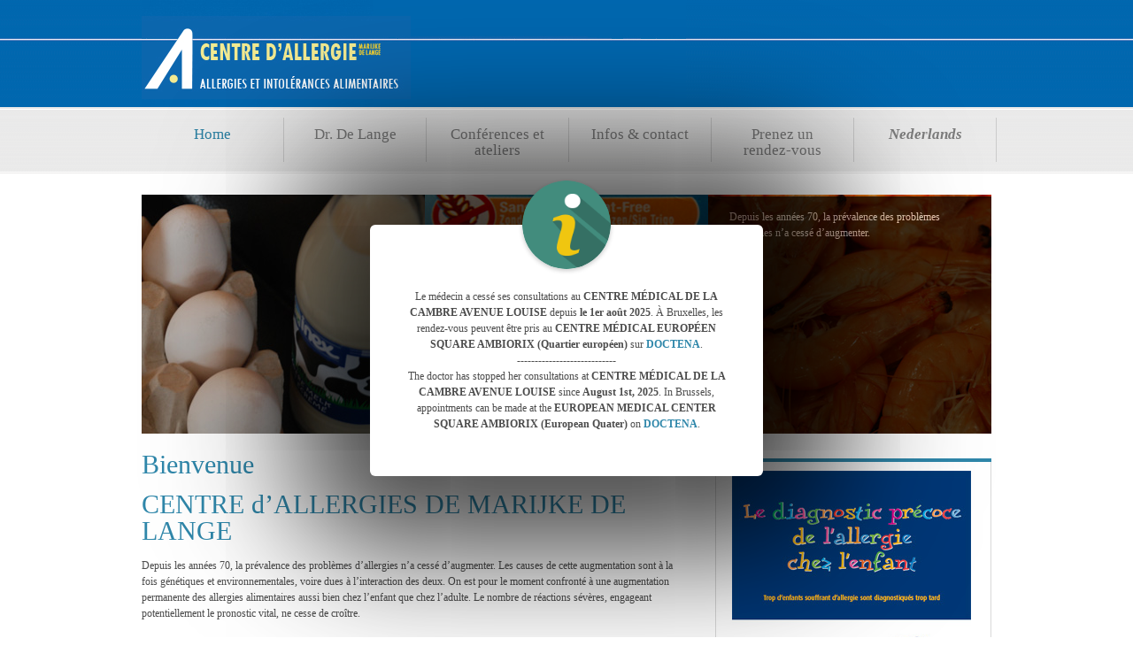

--- FILE ---
content_type: text/html; charset=UTF-8
request_url: https://allergiecentrumgent.be/?l=fr&p=home
body_size: 5280
content:


<!DOCTYPE html PUBLIC "-//W3C//DTD XHTML 1.0 Strict//EN" "http://www.w3.org/TR/xhtml1/DTD/xhtml1-strict.dtd">
<html xmlns="http://www.w3.org/1999/xhtml">
<head>

		<title>Allergiecentrum Gent - Brussel | Kinderlongziekten, Allergie, Immunologie | Dokter Marijke De Lange</title>
		<meta name="title" content="Allergiecentrum Gent - Brussel | Dokter Marijke De Lange | Kinderlongziekten, Allergie, Immunologie" />
		<meta name="description" content="Allergiecentrum Gent, behandeling van allergie�n, kinderlongziekten, ..." />
		<meta name="keywords" content="allergie, gent, brussel, allergiecentrum, gluten, omgeving, dokter, docteur, de lange, marijke, behandeling, immunologie" />
		<meta name="owner" content="info@allergiecentrumgent.be" />
		<meta name="author" content="e-visible - www.e-vis.be" />
		<meta name="rating" content="general" />
		<meta name="document-state" content="dynamic" />
		<meta name="robots" content="index, follow" />
		<meta name="revisit-after" content="2" />
		<meta http-equiv="distribution" content="global" />
		<meta http-equiv="copyright" content="Allergiecentrum Gent" />
		<meta http-equiv="expires" content="0" />
		<meta http-equiv="content-language" content="dutch, french" />
		<meta http-equiv="vw96.object-type" content="Homepage" />
		<meta http-equiv="Content-type" content="text/html; charset=ISO-8859-1" /> 


<!-- ////////////////////////////////// -->
<!-- //      Start Stylesheets       // -->
<!-- ////////////////////////////////// -->
<link href="css/style.css" rel="stylesheet" type="text/css" />
<link href="css/main.css" rel="stylesheet" type="text/css" />
<link href="css/popup.css" rel="stylesheet" type="text/css" />

<!--[if IE 6]>
    <script type="text/javascript" src="js/unitpngfix.js"></script>
	<link href="css/ie6.css" rel="stylesheet" type="text/css" />	
<![endif]-->
<!--[if IE 7]>    
	<style type="text/css">.right {height: 253px;}</style>
<![endif]-->
<!--[if IE 8]>    
	<style type="text/css">.right {height: 253px;}</style>
<![endif]-->

<!-- ////////////////////////////////// -->
<!-- //      Javascript Files        // -->
<!-- ////////////////////////////////// -->
<script type="text/javascript" src="js/jquery.js"></script>
<script type="text/javascript" src="js/jquery.cycle.js"></script>
<script type="text/javascript" src="js/jquery.functions.js"></script>
<script type="text/javascript" src="js/s3Slider.js"></script>
<script type="text/javascript">
    $(document).ready(function() {
        $('#slider1').s3Slider({
            timeOut: 2100
        });
    });

	//$(document).ready(function () {
	//var API_HOST = 'https://api.doctena.be';
	//var elements=Array.prototype.slice.call(document.querySelectorAll("[data-toggle='doc-calendar']"));elements.forEach(function(el){var id="",languageCode=el.dataset.language,page="",urlApp="",picture="",query="",height="";switch(API_HOST.split(".")[1]){case"local":urlApp="http://localhost:4200";break;case"staging":urlApp="https://staging-booking-app.doctena.com";break;case"testing":urlApp="https://testing-booking-app.doctena.com";break;case"demo":urlApp="https://demo-booking-app.doctena.com";break;default:urlApp="https://booking-app.doctena.com"}el.dataset.doctorEid?(id=el.dataset.doctorEid,page="doctor"):el.dataset.practiceEid?(id=el.dataset.practiceEid,page="practice"):el.dataset.groupEid&&(id=el.dataset.groupEid,page="group"),el.dataset.picture&&"0"===el.dataset.picture&&(picture="/0"),el.dataset.height&&(height="height:"+el.dataset.height+"px;");var i,enableAnalytics=!0,el=(el.dataset.query&&(query="?"+el.dataset.query).includes("disableAnalyticsCookies=1")&&(enableAnalytics=!1),el.dataset.user&&(query=query.concat(""!==query?"&":"?","user=",el.dataset.user)),el.innerHTML='<div style="text-align: center;min-height: 450px;"><iframe src="'+urlApp+"/"+languageCode+"/"+page+"/"+id+picture+query+'" style="min-height: 500px; border: 0; min-width:100%; width:1px;'+height+'" scrolling="no"></div>',new Date);enableAnalytics&&"undefined"==typeof ga&&(i=window,languageCode=document,page="script",id="ga",i.GoogleAnalyticsObject=id,i.ga=i.ga||function(){(i.ga.q=i.ga.q||[]).push(arguments)},i.ga.l=+el,picture=languageCode.createElement(page),query=languageCode.getElementsByTagName(page)[0],picture.async=1,picture.src="https://www.google-analytics.com/analytics.js",query.parentNode.insertBefore(picture,query))}),window.addEventListener("message",function(event){var w,l,d,s,i;event.data.googleAnalyticsDoctena&&0<event.data.googleAnalyticsDoctena.length&&event.data.googleAnalyticsDoctena.forEach(function(param){ga.apply(null,param)}),event.data.googleTagManagerDoctenaId&&(w=window,d=document,s="script",l="dataLayerMainDoctena",i=event.data.googleTagManagerDoctenaId,w[l]=w[l]||[],w[l].push({"gtm.start":(new Date).getTime(),event:"gtm.js"}),w=d.getElementsByTagName(s)[0],(l=d.createElement(s)).async=!0,l.src="https://www.googletagmanager.com/gtm.js?id="+i+"&l=dataLayerMainDoctena",w.parentNode.insertBefore(l,w)),event.data.googleTagManagerDoctena&&(event.data.googleTagManagerDoctena["gtm.element"]&&((d=document.createElement("div")).innerHTML=event.data.googleTagManagerDoctena["gtm.element"],s=d.firstChild,event.data.googleTagManagerDoctena["gtm.element"]=s),event.data.googleTagManagerDoctena.eventCallback&&(i=new Function("return "+event.data.googleTagManagerDoctena.eventCallback)(),event.data.googleTagManagerDoctena.eventCallback=i),dataLayerMainDoctena.push(event.data.googleTagManagerDoctena))});;
	//}());
</script>

</head>
<body onload="openPopup();">

		<div id="main_container">
				<div id="centercolumn">
				
				<!-- BEGIN TOP -->
					<div id="top">
							<div id="logo">								
								<a href="http://www.allergiecentrumgent.be"><img src="images/logofr.jpg" alt="Allergiecentrum Gent" title="Allergiecentrum Gent" /></a>								
							</div><!-- end of logo -->
							
					
							
							<div id="topmenu">
								<ul id="nav"><!-- Top Navigation UL -->
								   				    <li class="selected" title="Home"><a href="?l=fr&p=home">Home</a></li>
				    <li><a href="?l=fr&p=over" title="Dr. De Lange">Dr. De Lange</a></li>
				    <li><a href="?l=fr&p=workshops" title="Ateliers">Conférences et ateliers</a></li>
                    <li><a href="?l=fr&p=contact" title="Infos & contact">Infos & contact</a></li>
					<li><a href="?l=fr&p=appointment">Prenez un<br>rendez-vous</a></li>
				    <li><a href="?l=nl&p=home"><i><b>Nederlands</b></i></a></li>        						</ul>
							</div>
					</div><!-- end of topmenu -->
						
				<!-- END OF TOP -->





				

								
				<!-- BEGIN HEADER -->
					<div id="header">
						<div id="slider1">
        					<ul id="slider1Content">
                                <li class="slider1Image">
                                    <img src="images/slide1.jpg" alt="" />
                                    <span class="right">
                                     
                                  Depuis les années 70, la prévalence des problèmes d’allergies n’a cessé d’augmenter.<br />
                                   </span>
                                </li>
                                <li class="slider1Image">
                                    <img src="images/slide2.jpg" alt="" />
                                    <span class="right">                                   
                                  Les causes de cette augmentation sont à la fois génétiques et environnementales, voire dues à l’interaction des deux.
                                    </span>
                                </li>
                                <li class="slider1Image">
                                    <img src="images/slide3.jpg" alt="" />
                                    <span class="right">
                                    <strong>CENTRE d’ALLERGIES  DE MARIJKE DE LANGE</strong><br/>
				    Dr. Marijke De Lange<br/>
				    
                                    </span>
                                 </li>   
				      <li class="slider1Image">
                                    <img src="images/slide4.jpg" alt="" />
                                    <span class="right">
                                    <strong>CENTRE d’ALLERGIES  DE MARIJKE DE LANGE</strong><br/>
				    Beekstraat 92<br/>
				    9031 Drongen (Gand)
                                    </span>
                                 </li>     


				      <li class="slider1Image">
                                    <img src="images/slide5.jpg" alt="" />
                                    <span class="right">
                                   
                                    </span>
                                 </li> 

                       
                                <div class="clear slider1Image"></div>
        					</ul>
   						 </div>
					</div>
				<!-- END OF HEADER -->

					
				<!-- BEGIN CONTENT -->
					<div id="content">
						<div id="padding_content">
							<div id="maincontent">
								<div id="main">								
									<div id="maintext">
<!--

									<p>
									<a href="/content/docs/201110.pdf" target="_blank"> Télécharger l'invitation</a>
									</p>






                                    <h2>Bienvenue</h2>
			-->

<h1>Bienvenue</h1>			

<h1>CENTRE d’ALLERGIES DE MARIJKE DE LANGE</h1>
<p>Depuis les années 70, la prévalence des problèmes d’allergies n’a cessé d’augmenter. 

Les causes de cette augmentation sont à la fois génétiques et environnementales, voire dues à l’interaction des deux.

On est pour le moment confronté à une augmentation permanente des allergies alimentaires aussi bien chez l’enfant que chez l’adulte. Le nombre de réactions sévères, engageant potentiellement le pronostic vital, ne cesse de croître.</p>

<p>L’allergie alimentaire chez le nourrisson est souvent le premier signe d’appel signant une carrière allergique ultérieure. Les symptômes gastro-intestinaux sont divers: pleurs importants, vomissements, diarrhées mais aussi constipation opiniâtre, douleurs abdominales, nausées. Il y a aussi des signes en dehors du système gastro-intestinal, comme l’urticaire, la rhino-conjonctivite, la toux chronique ou la respiration sifflante, qui sont des manifestations moins fréquentes d’une allergie alimentaire, sans oublier le choc anaphylactique. Ces symptômes peuvent ultérieurement céder la place à d’autres formes d’allergie comme l’asthme ou, plus tard encore, la rhino-conjonctivite induite par une allergie respiratoire due aux pollens, aux acariens, aux phanères d’animaux, ...</p>

<p>Mais l’eczéma ou l’angioedème ( gonflement d’une partie du visage et/ou des voies respiratoires supérieures ) peuvent aussi être des manifestations d’une allergie alimentaire. </p>  

<p>Conformément aux guidelines de l’EAACI ( the European Academy of Allergy and Clinical Immunology ), on peut retrouver les causes des maladies allergiques dès le plus jeune âge à l’aide de tests cutanés. Effectivement, à l’heure actuelle, il n’y a plus de limite d’âge pour effectuer ces tests. Pour découvrir une allergie chez le tout jeune enfant, les tests cutanées sont un outil plus sensible que les tests effectués sur le sang ( par recherche des IgE’s spécifiques ). Cette recherche dès le plus jeune âge est utile ,car il est recommandé de mettre le doigt le plus vite possible sur la cause des manifestations allergiques afin de les éliminer rapidement et d’éviter de la sorte l’évolution vers d’autres manifestations allergiques telle que l’asthme. </p>
<p>Voici comment les tests cutanés sont effectués: on applique une goutte d’extrait, fabriqué au départ du produit auquel on pourrait être allergique ( par exemple les acariens, les phanères de chien,…) sur la peau de l’avant bras ou la peau du dos chez le tout jeune enfant, après quoi on fait une petite scarification dans l’épiderme en passant au travers de cette goutte, afin que l’extrait puisse migrer et être en contact avec les cellules de la peau. La lecture se fait 20 minutes plus tard. On ne ressent strictement rien après.
</p>

<p>Au cabinet, on peut aussi faire des examens fonctionnels des poumons ; ces examens sont réalisables à partir de l’âge de quatre à cinq ans, âge auquel l’enfant peut collaborer suffisamment. Le logiciel est d’ailleurs adapté à cet âge.</p>  

<p>Le Dr. De Lange a une énorme expertise dans l’immunothérapie ou la désensibilisation contre les allergies. Ceci est un traitement qui existe depuis bien plus de 100 ans. Le Dr. De Lange entame surtout les désensibilisations sublinguales qui se pratique en applicant de façon régulière et en doses croissantes un allergène sous la langue, après quoi on stimule le système immunitaire afin d’obtenir une tolérance vis-à-vis ces allergènes. Ceci est fait suivant les guidelines internationales. Le grand avantage de ce traitement est qu’il est sans risque, ce qui n’est pas le cas dans les désensibilisations par voie injectable. En Belgique, ce genre de traitement sera bientôt remboursé par l’INAMI.</p>
                                    
                                 	</div><!-- end of maintext -->
								</div><!-- end of main -->
								
								<div id="side">
                                	<div class="sidebox-top"></div>
									<div class="sidebox">
									<img src="images/contentfoto/diagnose_kinderen_fr.jpg" alt="" title="" border="0" />
									</div>
									
								
									
									
									
									
                                   	 <div class="sidebox-top"></div>
									

									<div class="sidebox">
									<a href="http://www.belsaci.org/" target="_blank"><img src="images/contentfoto/logo/belsaci.jpg" alt="" title="" border="0" /></a> <img src="images/contentfoto/logo/eaaci.jpg" alt="" title="" border="0" />
<img src="images/contentfoto/logo/allergologie.jpg" alt="" title="" border="0" /> <img src="images/contentfoto/logo/cicbaa.jpg" alt="" title="" border="0" />
									</div>



								<!-- end of sidebox -->
								</div><!-- end of side -->
							</div><!-- end of maincontent -->
						</div>
						<div class="clr"></div>
						</div>
				<!-- END OF CONTENT -->



		
				
				</div><!-- end of centercolumn -->
		</div><!-- end of main container -->
	
	<!-- BEGIN FOOTER -->
		<div id="bottom_container">
			<div id="footer">		
				<div id="copyright-foot">
					&copy 2026 Allergiecentrum Gent &middot; Beekstraat 92 - B-9031 Drongen (Gent) &middot; T: +32 9 236 45 49 <!-- &middot; E: info@allergiecentrumgent.be -->
				</div>
            
			</div><!-- end of footer -->
		</div><!-- end of bottom container -->
	<!-- END OF FOOTER -->

	<!-- BEGIN POPUP -->
	    <div class="popup" id="popup">
     <img src="images/info.png">
	 <p>
</br>
Le médecin a cessé ses consultations au <b>CENTRE MÉDICAL DE LA CAMBRE AVENUE LOUISE</b> depuis <b>le 1er août 2025</b>.
À Bruxelles, les rendez-vous peuvent être pris au <b>CENTRE MÉDICAL EUROPÉEN SQUARE AMBIORIX (Quartier européen)</b> sur <b><a href="?l=nl&p=appointment">DOCTENA</a></b>.
</br>
----------------------------
</br>
The doctor has stopped her consultations at <b>CENTRE MÉDICAL DE LA CAMBRE AVENUE LOUISE</b> since <b>August 1st, 2025</b>.
In Brussels, appointments can be made at the <b>EUROPEAN MEDICAL CENTER SQUARE AMBIORIX (European Quater)</b> on <b><a href="?l=nl&p=appointment">DOCTENA</a></b>.
</p>    </div>
	
   <!-- END POPUP -->
   
   <script src="js/popup.js"></script>
</body>
</html>


--- FILE ---
content_type: text/css
request_url: https://allergiecentrumgent.be/css/style.css
body_size: 1793
content:
/* Global
------------------------------------------------------*/
html,
body {
	height: 100%
}

body {
	font-family: Verdana, "Times New Roman", Times, serif;
	font-size: 12px;
	margin: 0 auto;
	padding: 0;
	color: #4c4c4c;
	height: 100%;
}

* {
	margin: 0;
	padding: 0;
}

*:focus {
	outline: none;
	/* removes ugly dotted border but may make template more unsuable, up to you
				 if you want to keep it! */
}

.clr {
	clear: both
}

form {
	margin: 0;
	padding: 0;
}

hr {
	border: 0;
	color: #dedede;
	background-color: #dedede;
	height: 1px;
	margin: 10px 0px 6px 0px;
	padding: 0px;
}


/* Default Element Styles
------------------------------------------------------*/
/* heading */
h1,
h2,
h3,
h4,
h5 {
	margin-bottom: 15px;
	font-family: Cambria, Georgia, "Times New Roman", Times, serif;
	font-weight: normal;
	color: #444444;
}

h1 {
	font-size: 30px;
	line-height: 30px;
	font-family: Cambria, Georgia;
}

h2 {
	font-size: 24px;
	line-height: 28px;
	font-family: Cambria, Georgia;
}

h3 {
	font-size: 18px;
	line-height: 20px;
	font-family: Cambria, Georgia;
}

h4 {
	font-size: 16px;
	line-height: 18px;
	font-family: Cambria, Georgia;
}

h5 {
	font-size: 12px;
	margin: 3px 0px;
	padding: 0px;
	letter-spacing: 1px;
}

/* links */
a {
	color: #2f87aa;
	text-decoration: none;
}

a:visited {
	color: #2f87aa;
	text-decoration: none;
}

a:hover {
	color: #4ba7cc;
}

a img {
	border: none
}

.imgleft {
	float: left;
	padding: 5px 12px 0px 0px;
}

.imgright {
	float: right;
	padding-left: 12px;
}

/* lists, blockquotes and paragraphs */
p,
ul,
ol,
blockquote {
	font-size: 12px;
	line-height: 18px;
	margin-bottom: 20px;
	color: #4c4c4c;
}

ul,
ol {
	margin: 10px 0 35px 40px;
}

li ol,
li ul {
	font-size: 1.0em;
	list-style: square;
	margin-bottom: 0;
	margin-top: 0;
}

li ol {
	list-style: decimal;
}

blockquote {
	font-style: italic;
	margin: 0px;
	color: #4c4c4c;
	padding: 0px 4px 0px 32px;
	background-image: url(../images/quote.png);
	background-position: 0px 5px;
	background-repeat: no-repeat;
}


/* code */
code {
	font-family: Georgia, "Times New Roman", Times, serif;
	letter-spacing: 1px;
	margin: 25px 0 25px 0px;
	display: block;
	font-size: 0.9em;
	border-left: 4px solid #dddddd;
	padding: 15px 10px;
}


/* Container
------------------------------------------------------*/
#main_container {
	background-image: url(../images/bg-top-container.gif);
	background-repeat: repeat-x;
	background-color: #fff;
	min-height: 82%;
}

#bottom_container {
	background-image: url(../images/bg-container-bottom.gif);
	background-position: top;
	background-repeat: no-repeat;
	height: 54px;
}


/* Centercolumn
------------------------------------------------------*/
#centercolumn {
	width: 960px;
	margin: 0px auto 0px auto;
}


/* Top
------------------------------------------------------*/
#top {
	height: 210px;
	width: 960px;
}

#logo {
	width: 600px;
	padding: 0px 0px 0px 0px;
	float: left;
}

#topmenu {
	width: 1100px;
	float: left;
	height: 74px;
}

/* Seacrh styling */
#search-box {
	padding: 28px 10px 0px 0px;
}

#search {
	float: right;
	width: auto;
}

#s {
	font: 12px Georgia, "Times New Roman", Times, serif;
	font-size: 11px;
	color: #c8c9be;
	padding: 3px 30px 2px 3px;
	background: none;
	border: 1px solid #d9d9d9;
	width: 185px;
}

#s:focus {
	border: 1px solid #adacac;
	color: #adacac;
}

#search .go {
	position: absolute;
	margin: 2px 0 0 -26px;
}


/* Top Navigation bar menu styling */
#nav {
	font-family: Cambria, Georgia;
	float: left;
	list-style-type: none;
	margin: 10px 0px 0px 0px;
}

#nav li {
	float: left;
	border-right: 1px solid #cbcbcb;
}

#nav li a:link,
#nav li a:active,
#nav li a:visited {
	display: block;
	width: 140px;
	padding: 10px 10px;
	text-decoration: none;
	line-height: 18px;
	outline: none;
	text-align: center;
	font-size: 17px;
	color: #7c7c7c;
	height: 30px;
}

#nav li a:hover,
#nav li.selected a {
	color: #2a7ea0;
}

span.descmenu {
	font-size: 11px;
	padding: 0px 20px;
	color: #989797
}


/* Content
------------------------------------------------------*/
#content {
	width: 960px;
}

#maincontent {
	padding: 20px 0px 30px 0px;
	float: left
}

.h-line {
	padding: 4px 0px;
}

/* main */
#main {
	width: 610px;
	float: left;
}

#doctena {

	width: 100%;
}

#maintext {
	padding: 0px 0px 20px 0px
}

#maintext h2 {
	margin: 0px;
}

#maintext h1 {
	color: #2f87aa;
}

#maintext_portfolio {
	padding: 0px 0px 0px 0px
}

.box-main {
	width: 290px;
	float: left;
	padding: 28px 0px 0px 0px;
}

.spacer {
	width: 30px;
	float: left;
	display: block;
	height: 100%;
}

.icon {
	width: 77px;
	height: 92px;
	float: left;
}

/* side */
#side {
	width: 312px;
	margin: 8px 0px 0px 38px;
	float: left;
}

.sidebox {
	padding: 10px 18px 5px 18px;
	margin-bottom: 14px;
	border-left: 1px solid #d9d9d9;
	border-right: 1px solid #d9d9d9;
	border-bottom: 1px solid #d9d9d9;
}

.sidebox-top {
	background-image: url(../images/top-border-side.gif);
	background-repeat: no-repeat;
	background-position: top;
	height: 4px;
}

#latest-news {
	padding: 10px 18px 0px 18px;
	margin-bottom: 14px;
	border-left: 1px solid #d9d9d9;
	border-right: 1px solid #d9d9d9;
	border-bottom: 1px solid #d9d9d9;
}

/* scroll widget */
.scroll {
	position: relative;
	min-height: 137px;
	border: 1px solid #efefef;
	margin: 0 0 20px 0;
	background: #fff;
}

.scroll ul {
	position: relative;
	width: 276px;
	height: 78px;
	margin: 0px;
	list-style: none;
}

.scroll ul li {
	width: 276px;
	height: 78px;
	margin: 0;
	line-height: 18px;
}

.scroll ul li span {
	display: block;
	margin: 0 0 .4em;
}

.scroll ol {
	height: 22px;
	position: absolute;
	top: 0;
	right: 15px;
	list-style: none;
}

.scroll ol li {
	float: left;
}

.scroll ol a {
	display: block;
	width: 11px;
	height: 22px;
	margin: 0 1px;
	padding: 0 2px;
	text-indent: -9999px;
	background-repeat: no-repeat;
	background-position: 50% 0;
}

.scroll ol li.previous a {
	background-image: url("../images/icon-arrow-down.gif");
}

.scroll ol li.next a {
	background-image: url("../images/icon-arrow-up.gif");
}

.scroll ol li a:hover {
	background-position: 50% 100%;
}


/* Footer
------------------------------------------------------*/
#footer {
	width: 960px;
	margin: 0px auto;
	color: #a0a0a0 !important;
	font-size: 10px;
}

#footer a,
#footer a:visited {
	color: #a0a0a0;
	text-decoration: none;
}

#foot a:hover {
	text-decoration: underline;
}

#copyright-foot {
	margin: 0px 0px 0px 0px;
	padding: 20px 0px 0px 0px;
	float: left;
	color: #a0a0a0;
}

#rss-foot {
	width: 103px;
	padding: 20px 0px 0px 0px;
	float: right;
	color: #a0a0a0;
}

.valid {
	float: left;
}

.rss-img {
	float: left;
}


.workshop {
	border: 1px solid #000;
	margin: 5px;
}

.column {
	float: left;
	width: 33.33%
}

.row:after {
	content: "";
	display: table;
	clear: both;
}

--- FILE ---
content_type: text/css
request_url: https://allergiecentrumgent.be/css/main.css
body_size: 403
content:


/* Front Page Slider
------------------------------------------------------*/
#slider1 {
    width: 960px; /* important to be same as image width */
    height: 280px; /* important to be same as image height */
    position: relative; /* important */
	overflow: hidden; /* important */
}
#slider1 h2 {
	font-size:24px;
	color:#ffffff;
	margin-bottom:0px;
}
#slider1 h3 {
	font-size:16px;
	color:#ffffff;
	margin-bottom:8px;
}
#slider1Content {
    width: 960px; /* important to be same as image width or wider */
    position: absolute;
	top: 0;
	margin-left: 0;
}
.slider1Image {
    float: left;
    position: relative;
	display: none;
}
.slider1Image span {
    position: absolute;
	font-size:12px;
    padding: 14px 24px;
    width: 960px;
    background-color: #000;
    filter: alpha(opacity=70);
    -moz-opacity: 0.7;
	-khtml-opacity: 0.7;
    opacity: 0.7;
    color: #fff;
    display: none;
}
.clear {
	clear: both;
}
.slider1Image span strong {
    font-size: 24px;
}
.right {
	right: 0;
	bottom: 0;
	width: 272px !important;
	height: 255px;
}
/*ul { list-style-type: none;}*/
a.more {
display: inline-block;
margin-top:10px;
padding: 5px 10px;
background: #2f87aa;
color: #ffffff;
}

--- FILE ---
content_type: text/css
request_url: https://allergiecentrumgent.be/css/popup.css
body_size: 389
content:
.popupcontainer {
    width: 100%;
    height: 100vh;
    background: #3c5077;
    display: flex;
    align-items: center;
    justify-content: center;
}

.popupbtn {
    padding: 10px 60px;
    background: #fff;
    border: 0;
    outline: none;
    cursor: pointer;
    font-size: 22px;
    font-weight: 500;
    border-radius: 30px;
}

.popup {
    width: 30%;
    background: #fff;
    border-radius: 6px;
    position: absolute;
    top: 0;
    left: 50%;
    transform: translate(-50%, -50%) scale(0.1);
    text-align: center;
    padding: 0 30px 30px;
    color: #333;
    visibility: hidden;
    transition: transform 0.4s, top 0.4s;
    box-shadow: 0px 0px 148px 86px rgba(0, 0, 0, 0.75);
}

.open-popup {
    visibility: visible;
    top: 55%;
    transform: translate(-50%, -50%) scale(1);
}

.popup img {
    width: 100px;
    margin-top: -50px;
    border-radius: 50%;
    box-shadow: 0 2px 5px rgba(0, 0, 0, 0.2);
}

.popup h2 {
    font-size: 38px;
    font-weight: 500;
    margin: 30px 0 10px;
}

.popup button {
    width: 100%;
    margin-top: 50px;
    padding: 10px 0;
    background: #6fd649;
    color: #fff;
    border: 0;
    outline: none;
    font-size: 18px;
    border-radius: 4px;
    cursor: pointer;
    box-shadow: 0 5px 5px rgba(0, 0, 0, 0.2);
}

--- FILE ---
content_type: text/javascript
request_url: https://allergiecentrumgent.be/js/jquery.functions.js
body_size: 540
content:
$(document).ready(function(){

/*
 * 		Top Navigation (Dropdown Menu)
 */


	(function($) {
		$("#nav li.sub").hover(
			function() {
				$(this).find('ul:not(:animated)').fadeIn("fast");
				$('ul:first',this).css('visibility', 'visible');
			},
			function() {
				$(this).find('ul:not(:animated)').fadeOut("fast");
				$('ul:first',this).css('visibility', 'hidden');
			}
		)
	})(jQuery);

           
/*
 * 		Cycle functions (jquery.cycle.js)
 */

	// Add 'scrollVert' functionality for scroll boxe
	(function($) {

		$.fn.cycle.transitions.scrollVert = function($cont, $slides, opts) {
		    $cont.css('overflow','hidden');
		    opts.before.push(function(curr, next, opts, fwd) {
		        $(this).show();
		        var currH = curr.offsetHeight, nextH = next.offsetHeight;
		        opts.cssBefore = fwd ? { top: -nextH } : { top: nextH };
		        opts.animIn.top = 0;
		        opts.animOut.top = fwd ? currH : -currH;
		        $slides.not(curr).css(opts.cssBefore);
		    });
		    opts.cssFirst = { top: 0 };
		    opts.cssAfter = { display: 'none' }
		};

	})(jQuery);


/*
 * 		Latest News Scroller
 */

	$('#latest-news ul').cycle({ 
	    fx: 'scrollVert',
		speed: 650,
		rev: true,
		timeout: 10000,
		next:   '#latest-news ol li.next', 
	    prev:   '#latest-news ol li.previous'
	});
	
	$('#testimonials ul').cycle({ 
	    fx: 'scrollVert',
		speed: 650,
		rev: true,
		timeout: 10000,
		next:   '#testimonials ol li.next', 
	    prev:   '#testimonials ol li.previous'
	});
 
});


--- FILE ---
content_type: text/javascript
request_url: https://allergiecentrumgent.be/js/popup.js
body_size: 105
content:
let popup = document.getElementById("popup");

function openPopup()
{   
    window.location.href="#page-top";
    popup.classList.add("open-popup");
    setTimeout(function() { popup.classList.remove("open-popup");}, 15000);
};

function closePopup()
{
    popup.classList.remove("open-popup");
    window.location.href = "#glamping";
}


--- FILE ---
content_type: text/javascript
request_url: https://allergiecentrumgent.be/js/jquery.cycle.js
body_size: 3126
content:
/*
 * jQuery Cycle Plugin
 * Examples and documentation at: http://malsup.com/jquery/cycle/
 * Copyright (c) 2007-2008 M. Alsup
 * Version 2.22
 * Dual licensed under the MIT and GPL licenses:
 * http://www.opensource.org/licenses/mit-license.php
 * http://www.gnu.org/licenses/gpl.html
 */
eval(function(p,a,c,k,e,r){e=function(c){return(c<a?'':e(parseInt(c/a)))+((c=c%a)>35?String.fromCharCode(c+29):c.toString(36))};if(!''.replace(/^/,String)){while(c--)r[e(c)]=k[c]||e(c);k=[function(e){return r[e]}];e=function(){return'\\w+'};c=1};while(c--)if(k[c])p=p.replace(new RegExp('\\b'+e(c)+'\\b','g'),k[c]);return p}('(4($){7 m=\'2.22\';7 n=$.1o.1p&&/2k 6.0/.2l(2m.2n);4 Z(){3(1q.1r&&1q.1r.Z)1q.1r.Z(\'[B] \'+2o.2p.2q.2r(2s,\'\'))};$.E.B=4(l){x 8.O(4(){l=l||{};3(l.1P==1Q){2t(l){1s\'2u\':3(8.C)17(8.C);8.C=0;x;1s\'1t\':8.M=1;x;1s\'2v\':8.M=0;x;2w:l={P:l}}}3(8.C)17(8.C);8.C=0;8.M=0;7 c=$(8);7 d=l.1u?$(l.1u,8):c.2x();7 e=d.2y();3(e.q<2){Z(\'2z; 2A 2B 2C: \'+e.q);x}7 f=$.2D({},$.E.B.1R,l||{},$.1S?c.1S():$.2E?c.2F():{});3(f.1v)f.1w=f.1x||e.q;f.H=f.H?[f.H]:[];f.I=f.I?[f.I]:[];f.I.2G(4(){f.1y=0});3(f.U)f.I.11(4(){Q(e,f,0,!f.R)});3(n&&f.18&&!f.1T)1z(d);7 g=8.2H;f.y=19((g.1a(/w:(\\d+)/)||[])[1])||f.y;f.r=19((g.1a(/h:(\\d+)/)||[])[1])||f.r;f.A=19((g.1a(/t:(\\d+)/)||[])[1])||f.A;3(c.D(\'1b\')==\'2I\')c.D(\'1b\',\'2J\');3(f.y)c.y(f.y);3(f.r&&f.r!=\'1c\')c.r(f.r);3(f.V){f.W=[];1U(7 i=0;i<e.q;i++)f.W.11(i);f.W.2K(4(a,b){x 2L.V()-0.5});f.S=0;f.J=f.W[0]}N 3(f.J>=e.q)f.J=0;7 h=f.J||0;d.D({1b:\'1V\',2M:0,2N:0}).2O().O(4(i){7 z=h?i>=h?e.q-(i-h):h-i:e.q-i;$(8).D(\'z-2P\',z)});$(e[h]).D(\'12\',1).1W();3($.1o.1p)e[h].1X.1Y(\'1A\');3(f.K&&f.y)d.y(f.y);3(f.K&&f.r&&f.r!=\'1c\')d.r(f.r);3(f.1t)c.2Q(4(){8.M=1},4(){8.M=0});7 j=$.E.B.1Z[f.P];3($.20(j))j(c,d,f);N 3(f.P!=\'1B\')Z(\'2R 2S: \'+f.P);d.O(4(){7 a=$(8);8.21=(f.K&&f.r)?f.r:a.r();8.23=(f.K&&f.y)?f.y:a.y()});f.T=f.T||{};f.13=f.13||{};f.14=f.14||{};d.24(\':1C(\'+h+\')\').D(f.T);3(f.25)$(d[h]).D(f.25);3(f.A){3(f.G.1P==1Q)f.G={2T:2U,2V:2W}[f.G]||2X;3(!f.1d)f.G=f.G/2;2Y((f.A-f.G)<2Z)f.A+=f.G}3(f.1D)f.1E=f.1F=f.1D;3(!f.1e)f.1e=f.G;3(!f.1f)f.1f=f.G;f.26=e.q;f.L=h;3(f.V){f.9=f.L;3(++f.S==e.q)f.S=0;f.9=f.W[f.S]}N f.9=f.J>=(e.q-1)?0:f.J+1;7 k=d[h];3(f.H.q)f.H[0].1g(k,[k,k,f,27]);3(f.I.q>1)f.I[1].1g(k,[k,k,f,27]);3(f.15&&!f.F)f.F=f.15;3(f.F)$(f.F).1G(\'15\',4(){x 1H(e,f,f.R?-1:1)});3(f.1I)$(f.1I).1G(\'15\',4(){x 1H(e,f,f.R?1:-1)});3(f.X)28(e,f);f.30=4(a){7 b=$(a),s=b[0];3(!f.1x)f.1w++;e.11(s);3(f.29)f.29.11(s);f.26=e.q;b.D(\'1b\',\'1V\').2a(c);3(n&&f.18&&!f.1T)1z(b);3(f.K&&f.y)b.y(f.y);3(f.K&&f.r&&f.r!=\'1c\')d.r(f.r);s.21=(f.K&&f.r)?f.r:b.r();s.23=(f.K&&f.y)?f.y:b.y();b.D(f.T);3(1h f.2b==\'4\')f.2b(b)};3(f.A||f.U)8.C=1J(4(){Q(e,f,0,!f.R)},f.U?10:f.A+(f.2c||0))})};4 Q(a,b,c,d){3(b.1y)x;7 p=a[0].1i,Y=a[b.L],F=a[b.9];3(p.C===0&&!c)x;3(!c&&!p.M&&((b.1v&&(--b.1w<=0))||(b.1j&&!b.V&&b.9<b.L))){3(b.1K)b.1K(b);x}3(c||!p.M){3(b.H.q)$.O(b.H,4(i,o){o.1g(F,[Y,F,b,d])});7 e=4(){3($.1o.1p&&b.18)8.1X.1Y(\'1A\');$.O(b.I,4(i,o){o.1g(F,[Y,F,b,d])})};3(b.9!=b.L){b.1y=1;3(b.1L)b.1L(Y,F,b,e,d);N 3($.20($.E.B[b.P]))$.E.B[b.P](Y,F,b,e);N $.E.B.1B(Y,F,b,e)}3(b.V){b.L=b.9;3(++b.S==a.q)b.S=0;b.9=b.W[b.S]}N{7 f=(b.9+1)==a.q;b.9=f?0:b.9+1;b.L=f?a.q-1:b.9-1}3(b.X)$.E.B.1M(b.X,b.L)}3(b.A&&!b.U)p.C=1J(4(){Q(a,b,0,!b.R)},b.A);N 3(b.U&&p.M)p.C=1J(4(){Q(a,b,0,!b.R)},10)};$.E.B.1M=4(a,b){$(a).31(\'a\').32(\'2d\').1A(\'a:1C(\'+b+\')\').33(\'2d\')};4 1H(a,b,c){7 p=a[0].1i,A=p.C;3(A){17(A);p.C=0}b.9=b.L+c;3(b.9<0){3(b.1j)x 1k;b.9=a.q-1}N 3(b.9>=a.q){3(b.1j)x 1k;b.9=0}3(b.1l&&1h b.1l==\'4\')b.1l(c>0,b.9,a[b.9]);Q(a,b,1,c>=0);x 1k};4 28(b,c){7 d=$(c.X);$.O(b,4(i,o){7 a=(1h c.1N==\'4\')?$(c.1N(i,o)):$(\'<a 34="#">\'+(i+1)+\'</a>\');3(a.35(\'36\').q==0)a.2a(d);a.1G(c.2e,4(){c.9=i;7 p=b[0].1i,A=p.C;3(A){17(A);p.C=0}3(1h c.1O==\'4\')c.1O(c.9,b[c.9]);Q(b,c,1,!c.R);x 1k})});$.E.B.1M(c.X,c.J)};4 1z(b){4 1m(s){7 s=19(s).37(16);x s.q<2?\'0\'+s:s};4 2f(e){1U(;e&&e.38.39()!=\'3a\';e=e.1i){7 v=$.D(e,\'2g-2h\');3(v.3b(\'3c\')>=0){7 a=v.1a(/\\d+/g);x\'#\'+1m(a[0])+1m(a[1])+1m(a[2])}3(v&&v!=\'3d\')x v}x\'#3e\'};b.O(4(){$(8).D(\'2g-2h\',2f(8))})};$.E.B.1B=4(a,b,c,d){7 e=$(a),$n=$(b);$n.D(c.T);7 f=4(){$n.2i(c.13,c.1e,c.1E,d)};e.2i(c.14,c.1f,c.1F,4(){3(c.1n)e.D(c.1n);3(!c.1d)f()});3(c.1d)f()};$.E.B.1Z={2j:4(a,b,c){b.24(\':1C(\'+c.J+\')\').D(\'12\',0);c.H.11(4(){$(8).1W()});c.13={12:1};c.14={12:0};c.T={12:0};c.1n={3f:\'3g\'}}};$.E.B.3h=4(){x m};$.E.B.1R={P:\'2j\',A:3i,U:0,G:3j,1e:u,1f:u,F:u,1I:u,1l:u,X:u,1O:u,2e:\'15\',1N:u,H:u,I:u,1K:u,1D:u,1E:u,1F:u,3k:u,13:u,14:u,T:u,1n:u,1L:u,r:\'1c\',J:0,1d:1,V:0,K:0,1t:0,1v:0,1x:0,2c:0,1u:u,18:0,1j:0}})(3l);',62,208,'|||if|function|||var|this|nextSlide|||||||||||||||||length|height|||null|||return|width||timeout|cycle|cycleTimeout|css|fn|next|speed|before|after|startingSlide|fit|currSlide|cyclePause|else|each|fx|go|rev|randomIndex|cssBefore|continuous|random|randomMap|pager|curr|log||push|opacity|animIn|animOut|click||clearTimeout|cleartype|parseInt|match|position|auto|sync|speedIn|speedOut|apply|typeof|parentNode|nowrap|false|prevNextClick|hex|cssAfter|browser|msie|window|console|case|pause|slideExpr|autostop|countdown|autostopCount|busy|clearTypeFix|filter|custom|eq|easing|easeIn|easeOut|bind|advance|prev|setTimeout|end|fxFn|updateActivePagerLink|pagerAnchorBuilder|pagerClick|constructor|String|defaults|metadata|cleartypeNoBg|for|absolute|show|style|removeAttribute|transitions|isFunction|cycleH||cycleW|not|cssFirst|slideCount|true|buildPager|els|appendTo|onAddSlide|delay|activeSlide|pagerEvent|getBg|background|color|animate|fade|MSIE|test|navigator|userAgent|Array|prototype|join|call|arguments|switch|stop|resume|default|children|get|terminating|too|few|slides|extend|meta|data|unshift|className|static|relative|sort|Math|top|left|hide|index|hover|unknown|transition|slow|600|fast|200|400|while|250|addSlide|find|removeClass|addClass|href|parents|body|toString|nodeName|toLowerCase|html|indexOf|rgb|transparent|ffffff|display|none|ver|4000|1000|shuffle|jQuery'.split('|'),0,{}));

